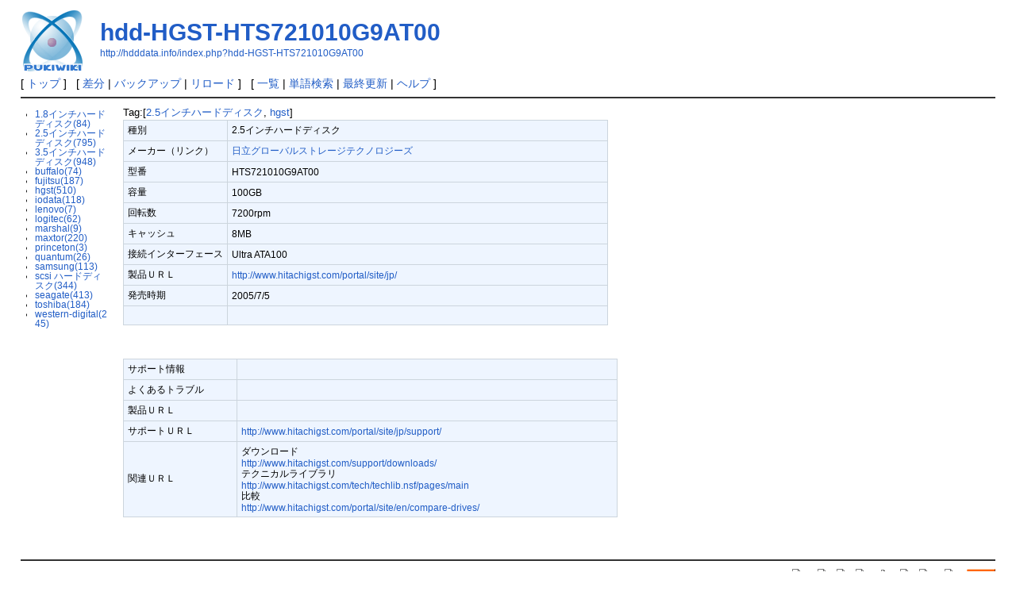

--- FILE ---
content_type: text/html; charset=UTF-8
request_url: http://hdddata.info/index.php?hdd-HGST-HTS721010G9AT00
body_size: 2668
content:
<?xml version="1.0" encoding="UTF-8" ?>
<!DOCTYPE html PUBLIC "-//W3C//DTD XHTML 1.1//EN" "http://www.w3.org/TR/xhtml11/DTD/xhtml11.dtd">
<html xmlns="http://www.w3.org/1999/xhtml" xml:lang="ja">
<head>
 <meta http-equiv="content-type" content="application/xhtml+xml; charset=UTF-8" />
 <meta http-equiv="content-style-type" content="text/css" />

 <title>hdd-HGST-HTS721010G9AT00 - ハードディスク データベース</title>

 <link rel="SHORTCUT ICON" href="" />
 <link rel="stylesheet" type="text/css" media="screen" href="skin/pukiwiki.css.php?charset=Shift_JIS" charset="Shift_JIS" />
 <link rel="stylesheet" type="text/css" media="print"  href="skin/pukiwiki.css.php?charset=Shift_JIS&amp;media=print" charset="Shift_JIS" />
 <link rel="alternate" type="application/rss+xml" title="RSS" href="http://hdddata.info/index.php?cmd=rss" />



<script type="text/javascript">

  var _gaq = _gaq || [];
  _gaq.push(['_setAccount', 'UA-21922243-2']);
  _gaq.push(['_trackPageview']);

  (function() {
    var ga = document.createElement('script'); ga.type = 'text/javascript'; ga.async = true;
    ga.src = ('https:' == document.location.protocol ? 'https://ssl' : 'http://www') + '.google-analytics.com/ga.js';
    var s = document.getElementsByTagName('script')[0]; s.parentNode.insertBefore(ga, s);
  })();

</script>

</head>
<body>

<div id="header">
 <a href="http://hdddata.info/index.php?HDD%20database"><img id="logo" src="image/pukiwiki.png" width="80" height="80" alt="[PukiWiki]" title="[PukiWiki]" /></a>

 <h1 class="title"><a href="http://hdddata.info/index.php?plugin=related&amp;page=hdd-HGST-HTS721010G9AT00">hdd-HGST-HTS721010G9AT00</a> </h1>

    <a href="http://hdddata.info/index.php?hdd-HGST-HTS721010G9AT00"><span class="small">http://hdddata.info/index.php?hdd-HGST-HTS721010G9AT00</span></a>
 
</div>

<div id="navigator">
 [ <a href="http://hdddata.info/index.php?HDD%20database" >トップ</a> ] &nbsp;

 [
  <a href="http://hdddata.info/index.php?cmd=diff&amp;page=hdd-HGST-HTS721010G9AT00" >差分</a> 	| <a href="http://hdddata.info/index.php?cmd=backup&amp;page=hdd-HGST-HTS721010G9AT00" >バックアップ</a>   | <a href="http://hdddata.info/index.php?hdd-HGST-HTS721010G9AT00" >リロード</a> ] &nbsp;

 [
    <a href="http://hdddata.info/index.php?cmd=list" >一覧</a>  | <a href="http://hdddata.info/index.php?cmd=search" >単語検索</a> | <a href="http://hdddata.info/index.php?RecentChanges" >最終更新</a> | <a href="http://hdddata.info/index.php?Help" >ヘルプ</a> ]

</div>

<hr class="full_hr" />
<table border="0" style="width:100%">
 <tr>
  <td class="menubar">
   <div id="menubar"><ul><li><a href="http://hdddata.info/index.php?tag%2F1.8%E3%82%A4%E3%83%B3%E3%83%81%E3%83%8F%E3%83%BC%E3%83%89%E3%83%87%E3%82%A3%E3%82%B9%E3%82%AF" style="" >1.8インチハードディスク(84)</a></li> <li><a href="http://hdddata.info/index.php?tag%2F2.5%E3%82%A4%E3%83%B3%E3%83%81%E3%83%8F%E3%83%BC%E3%83%89%E3%83%87%E3%82%A3%E3%82%B9%E3%82%AF" style="" >2.5インチハードディスク(795)</a></li> <li><a href="http://hdddata.info/index.php?tag%2F3.5%E3%82%A4%E3%83%B3%E3%83%81%E3%83%8F%E3%83%BC%E3%83%89%E3%83%87%E3%82%A3%E3%82%B9%E3%82%AF" style="" >3.5インチハードディスク(948)</a></li> <li><a href="http://hdddata.info/index.php?tag%2Fbuffalo" style="" >buffalo(74)</a></li> <li><a href="http://hdddata.info/index.php?tag%2Ffujitsu" style="" >fujitsu(187)</a></li> <li><a href="http://hdddata.info/index.php?tag%2Fhgst" style="" >hgst(510)</a></li> <li><a href="http://hdddata.info/index.php?tag%2Fiodata" style="" >iodata(118)</a></li> <li><a href="http://hdddata.info/index.php?tag%2Flenovo" style="" >lenovo(7)</a></li> <li><a href="http://hdddata.info/index.php?tag%2Flogitec" style="" >logitec(62)</a></li> <li><a href="http://hdddata.info/index.php?tag%2Fmarshal" style="" >marshal(9)</a></li> <li><a href="http://hdddata.info/index.php?tag%2Fmaxtor" style="" >maxtor(220)</a></li> <li><a href="http://hdddata.info/index.php?tag%2Fprinceton" style="" >princeton(3)</a></li> <li><a href="http://hdddata.info/index.php?tag%2Fquantum" style="" >quantum(26)</a></li> <li><a href="http://hdddata.info/index.php?tag%2Fsamsung" style="" >samsung(113)</a></li> <li><a href="http://hdddata.info/index.php?tag%2Fscsi%20%E3%83%8F%E3%83%BC%E3%83%89%E3%83%87%E3%82%A3%E3%82%B9%E3%82%AF" style="" >scsi ハードディスク(344)</a></li> <li><a href="http://hdddata.info/index.php?tag%2Fseagate" style="" >seagate(413)</a></li> <li><a href="http://hdddata.info/index.php?tag%2Ftoshiba" style="" >toshiba(184)</a></li> <li><a href="http://hdddata.info/index.php?tag%2Fwestern-digital" style="" >western-digital(245)</a></li></ul>
</div>
  </td>
  <td valign="top">
   <div id="body"><div>Tag:[<a href="http://hdddata.info/index.php?tag%2F2.5%E3%82%A4%E3%83%B3%E3%83%81%E3%83%8F%E3%83%BC%E3%83%89%E3%83%87%E3%82%A3%E3%82%B9%E3%82%AF">2.5インチハードディスク</a>, <a href="http://hdddata.info/index.php?tag%2Fhgst">hgst</a>]</div>
<div class="ie5"><table class="style_table" cellspacing="1" border="0">
<tr class="style_tr"><td class="style_td">種別</td><td class="style_td">2.5インチハードディスク</td></tr>

<tr class="style_tr"><td class="style_td">メーカー（リンク）</td><td class="style_td"><a href="http://www.hitachigst.com/portal/site/jp/" rel="nofollow">日立グローバルストレージテクノロジーズ</a></td></tr>

<tr class="style_tr"><td class="style_td">型番</td><td class="style_td">HTS721010G9AT00</td></tr>

<tr class="style_tr"><td class="style_td">容量</td><td class="style_td">100GB</td></tr>

<tr class="style_tr"><td class="style_td">回転数</td><td class="style_td">7200rpm</td></tr>

<tr class="style_tr"><td class="style_td">キャッシュ</td><td class="style_td">8MB</td></tr>

<tr class="style_tr"><td class="style_td">接続インターフェース</td><td class="style_td">Ultra ATA100</td></tr>

<tr class="style_tr"><td class="style_td">製品ＵＲＬ</td><td class="style_td"><a href="http://www.hitachigst.com/portal/site/jp/" rel="nofollow">http://www.hitachigst.com/portal/site/jp/</a></td></tr>

<tr class="style_tr"><td class="style_td">発売時期</td><td class="style_td">2005/7/5</td></tr>

<tr class="style_tr"><td class="style_td"></td><td class="style_td">　　　　　　　　　　　　　　　　　　　　　　　　　　　　　　　　　　　　　　　</td></tr>
</table></div>
<p>　</p>
<div class="ie5"><table class="style_table" cellspacing="1" border="0">
<tr class="style_tr"><td class="style_td">サポート情報</td><td class="style_td"></td></tr>

<tr class="style_tr"><td class="style_td">よくあるトラブル　　　</td><td class="style_td">　　　　　　　　　　　　　　　　　　　　　　　　　　　　　　　　　　　　　　　</td></tr>

<tr class="style_tr"><td class="style_td">製品ＵＲＬ</td><td class="style_td"></td></tr>

<tr class="style_tr"><td class="style_td">サポートＵＲＬ</td><td class="style_td"><a href="http://www.hitachigst.com/portal/site/jp/support/" rel="nofollow">http://www.hitachigst.com/portal/site/jp/support/</a></td></tr>

<tr class="style_tr"><td class="style_td">関連ＵＲＬ</td><td class="style_td">ダウンロード<br class="spacer" /><a href="http://www.hitachigst.com/support/downloads/" rel="nofollow">http://www.hitachigst.com/support/downloads/</a> <br class="spacer" />テクニカルライブラリ<br class="spacer" /><a href="http://www.hitachigst.com/tech/techlib.nsf/pages/main&amp;br;" rel="nofollow">http://www.hitachigst.com/tech/techlib.nsf/pages/main<br class="spacer" /></a>比較<br class="spacer" /><a href="http://www.hitachigst.com/portal/site/en/compare-drives/" rel="nofollow">http://www.hitachigst.com/portal/site/en/compare-drives/</a></td></tr>
</table></div>
<p>　</p>
</div>
  </td>
 </tr>
</table>



<hr class="full_hr" />
<!-- Toolbar -->
<div id="toolbar">
 <a href="http://hdddata.info/index.php?HDD%20database"><img src="image/top.png" width="20" height="20" alt="トップ" title="トップ" /></a>
 &nbsp;
  <a href="http://hdddata.info/index.php?cmd=diff&amp;page=hdd-HGST-HTS721010G9AT00"><img src="image/diff.png" width="20" height="20" alt="差分" title="差分" /></a>	<a href="http://hdddata.info/index.php?cmd=backup&amp;page=hdd-HGST-HTS721010G9AT00"><img src="image/backup.png" width="20" height="20" alt="バックアップ" title="バックアップ" /></a> <a href="http://hdddata.info/index.php?hdd-HGST-HTS721010G9AT00"><img src="image/reload.png" width="20" height="20" alt="リロード" title="リロード" /></a> &nbsp;
 <a href="http://hdddata.info/index.php?cmd=list"><img src="image/list.png" width="20" height="20" alt="一覧" title="一覧" /></a> <a href="http://hdddata.info/index.php?cmd=search"><img src="image/search.png" width="20" height="20" alt="単語検索" title="単語検索" /></a> <a href="http://hdddata.info/index.php?RecentChanges"><img src="image/recentchanges.png" width="20" height="20" alt="最終更新" title="最終更新" /></a> &nbsp; <a href="http://hdddata.info/index.php?Help"><img src="image/help.png" width="20" height="20" alt="ヘルプ" title="ヘルプ" /></a> &nbsp; <a href="http://hdddata.info/index.php?cmd=rss&amp;ver=1.0"><img src="image/rss.png" width="36" height="14" alt="最終更新のRSS" title="最終更新のRSS" /></a></div>

<div id="lastmodified">Last-modified: 2011-06-15 (水) 00:00:00  (5336d)</div>



<div id="footer">
 Site admin: <a href="http://hdddata.info">anonymous</a><p />

 <strong>PukiWiki 1.4.7</strong> Copyright &copy; 2001-2006 <a href="http://pukiwiki.sourceforge.jp/">PukiWiki Developers Team</a>. License is <a href="http://www.gnu.org/licenses/gpl.html">GPL</a>.<br /> Based on "PukiWiki" 1.3 by <a href="http://factage.com/yu-ji/">yu-ji</a>.
 Powered by PHP 5.3.29. HTML convert time: 0.005 sec.
</div>

</body>
</html>
